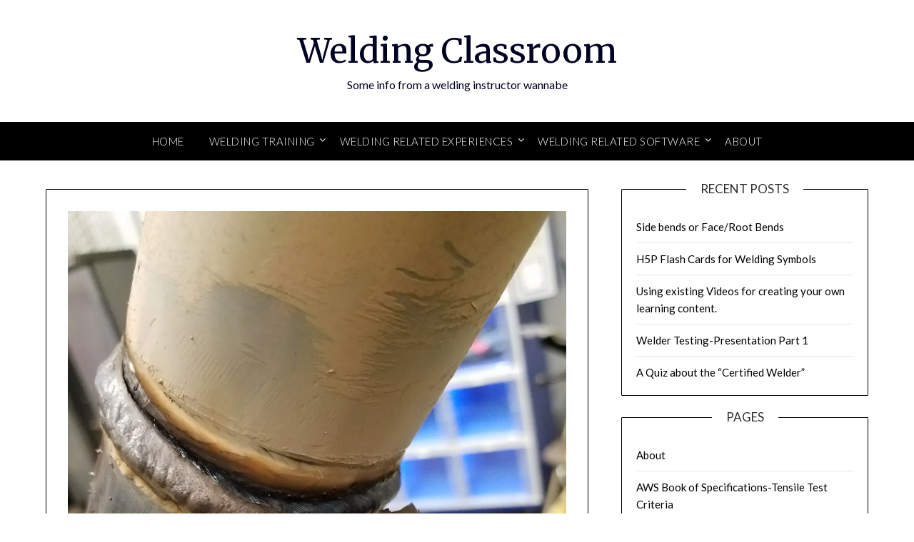

--- FILE ---
content_type: text/html; charset=UTF-8
request_url: https://weldingclassroom.com/qc-geta-qcd
body_size: 23222
content:
<!doctype html>
<html lang="en-US">
<head>
	<meta charset="UTF-8">
	<meta name="viewport" content="width=device-width, initial-scale=1">
	<link rel="profile" href="http://gmpg.org/xfn/11">
	<title>QC gets QC&#8217;d &#8211; Welding Classroom</title>
<meta name='robots' content='max-image-preview:large' />
	<style>img:is([sizes="auto" i], [sizes^="auto," i]) { contain-intrinsic-size: 3000px 1500px }</style>
	<link rel='dns-prefetch' href='//secure.gravatar.com' />
<link rel='dns-prefetch' href='//stats.wp.com' />
<link rel='dns-prefetch' href='//fonts.googleapis.com' />
<link rel='dns-prefetch' href='//v0.wordpress.com' />
<link rel='preconnect' href='//i0.wp.com' />
<link rel="alternate" type="application/rss+xml" title="Welding Classroom &raquo; Feed" href="https://weldingclassroom.com/feed" />
<link rel="alternate" type="application/rss+xml" title="Welding Classroom &raquo; Comments Feed" href="https://weldingclassroom.com/comments/feed" />
<link rel="alternate" type="application/rss+xml" title="Welding Classroom &raquo; QC gets QC&#8217;d Comments Feed" href="https://weldingclassroom.com/qc-geta-qcd/feed" />
<script type="text/javascript">
/* <![CDATA[ */
window._wpemojiSettings = {"baseUrl":"https:\/\/s.w.org\/images\/core\/emoji\/16.0.1\/72x72\/","ext":".png","svgUrl":"https:\/\/s.w.org\/images\/core\/emoji\/16.0.1\/svg\/","svgExt":".svg","source":{"concatemoji":"https:\/\/weldingclassroom.com\/wp-includes\/js\/wp-emoji-release.min.js?ver=6.8.3"}};
/*! This file is auto-generated */
!function(s,n){var o,i,e;function c(e){try{var t={supportTests:e,timestamp:(new Date).valueOf()};sessionStorage.setItem(o,JSON.stringify(t))}catch(e){}}function p(e,t,n){e.clearRect(0,0,e.canvas.width,e.canvas.height),e.fillText(t,0,0);var t=new Uint32Array(e.getImageData(0,0,e.canvas.width,e.canvas.height).data),a=(e.clearRect(0,0,e.canvas.width,e.canvas.height),e.fillText(n,0,0),new Uint32Array(e.getImageData(0,0,e.canvas.width,e.canvas.height).data));return t.every(function(e,t){return e===a[t]})}function u(e,t){e.clearRect(0,0,e.canvas.width,e.canvas.height),e.fillText(t,0,0);for(var n=e.getImageData(16,16,1,1),a=0;a<n.data.length;a++)if(0!==n.data[a])return!1;return!0}function f(e,t,n,a){switch(t){case"flag":return n(e,"\ud83c\udff3\ufe0f\u200d\u26a7\ufe0f","\ud83c\udff3\ufe0f\u200b\u26a7\ufe0f")?!1:!n(e,"\ud83c\udde8\ud83c\uddf6","\ud83c\udde8\u200b\ud83c\uddf6")&&!n(e,"\ud83c\udff4\udb40\udc67\udb40\udc62\udb40\udc65\udb40\udc6e\udb40\udc67\udb40\udc7f","\ud83c\udff4\u200b\udb40\udc67\u200b\udb40\udc62\u200b\udb40\udc65\u200b\udb40\udc6e\u200b\udb40\udc67\u200b\udb40\udc7f");case"emoji":return!a(e,"\ud83e\udedf")}return!1}function g(e,t,n,a){var r="undefined"!=typeof WorkerGlobalScope&&self instanceof WorkerGlobalScope?new OffscreenCanvas(300,150):s.createElement("canvas"),o=r.getContext("2d",{willReadFrequently:!0}),i=(o.textBaseline="top",o.font="600 32px Arial",{});return e.forEach(function(e){i[e]=t(o,e,n,a)}),i}function t(e){var t=s.createElement("script");t.src=e,t.defer=!0,s.head.appendChild(t)}"undefined"!=typeof Promise&&(o="wpEmojiSettingsSupports",i=["flag","emoji"],n.supports={everything:!0,everythingExceptFlag:!0},e=new Promise(function(e){s.addEventListener("DOMContentLoaded",e,{once:!0})}),new Promise(function(t){var n=function(){try{var e=JSON.parse(sessionStorage.getItem(o));if("object"==typeof e&&"number"==typeof e.timestamp&&(new Date).valueOf()<e.timestamp+604800&&"object"==typeof e.supportTests)return e.supportTests}catch(e){}return null}();if(!n){if("undefined"!=typeof Worker&&"undefined"!=typeof OffscreenCanvas&&"undefined"!=typeof URL&&URL.createObjectURL&&"undefined"!=typeof Blob)try{var e="postMessage("+g.toString()+"("+[JSON.stringify(i),f.toString(),p.toString(),u.toString()].join(",")+"));",a=new Blob([e],{type:"text/javascript"}),r=new Worker(URL.createObjectURL(a),{name:"wpTestEmojiSupports"});return void(r.onmessage=function(e){c(n=e.data),r.terminate(),t(n)})}catch(e){}c(n=g(i,f,p,u))}t(n)}).then(function(e){for(var t in e)n.supports[t]=e[t],n.supports.everything=n.supports.everything&&n.supports[t],"flag"!==t&&(n.supports.everythingExceptFlag=n.supports.everythingExceptFlag&&n.supports[t]);n.supports.everythingExceptFlag=n.supports.everythingExceptFlag&&!n.supports.flag,n.DOMReady=!1,n.readyCallback=function(){n.DOMReady=!0}}).then(function(){return e}).then(function(){var e;n.supports.everything||(n.readyCallback(),(e=n.source||{}).concatemoji?t(e.concatemoji):e.wpemoji&&e.twemoji&&(t(e.twemoji),t(e.wpemoji)))}))}((window,document),window._wpemojiSettings);
/* ]]> */
</script>
<link rel='stylesheet' id='jetpack_related-posts-css' href='https://weldingclassroom.com/wp-content/plugins/jetpack/modules/related-posts/related-posts.css?ver=20240116' type='text/css' media='all' />
<style id='wp-emoji-styles-inline-css' type='text/css'>

	img.wp-smiley, img.emoji {
		display: inline !important;
		border: none !important;
		box-shadow: none !important;
		height: 1em !important;
		width: 1em !important;
		margin: 0 0.07em !important;
		vertical-align: -0.1em !important;
		background: none !important;
		padding: 0 !important;
	}
</style>
<link rel='stylesheet' id='wp-block-library-css' href='https://weldingclassroom.com/wp-includes/css/dist/block-library/style.min.css?ver=6.8.3' type='text/css' media='all' />
<style id='classic-theme-styles-inline-css' type='text/css'>
/*! This file is auto-generated */
.wp-block-button__link{color:#fff;background-color:#32373c;border-radius:9999px;box-shadow:none;text-decoration:none;padding:calc(.667em + 2px) calc(1.333em + 2px);font-size:1.125em}.wp-block-file__button{background:#32373c;color:#fff;text-decoration:none}
</style>
<link rel='stylesheet' id='mediaelement-css' href='https://weldingclassroom.com/wp-includes/js/mediaelement/mediaelementplayer-legacy.min.css?ver=4.2.17' type='text/css' media='all' />
<link rel='stylesheet' id='wp-mediaelement-css' href='https://weldingclassroom.com/wp-includes/js/mediaelement/wp-mediaelement.min.css?ver=6.8.3' type='text/css' media='all' />
<style id='jetpack-sharing-buttons-style-inline-css' type='text/css'>
.jetpack-sharing-buttons__services-list{display:flex;flex-direction:row;flex-wrap:wrap;gap:0;list-style-type:none;margin:5px;padding:0}.jetpack-sharing-buttons__services-list.has-small-icon-size{font-size:12px}.jetpack-sharing-buttons__services-list.has-normal-icon-size{font-size:16px}.jetpack-sharing-buttons__services-list.has-large-icon-size{font-size:24px}.jetpack-sharing-buttons__services-list.has-huge-icon-size{font-size:36px}@media print{.jetpack-sharing-buttons__services-list{display:none!important}}.editor-styles-wrapper .wp-block-jetpack-sharing-buttons{gap:0;padding-inline-start:0}ul.jetpack-sharing-buttons__services-list.has-background{padding:1.25em 2.375em}
</style>
<style id='global-styles-inline-css' type='text/css'>
:root{--wp--preset--aspect-ratio--square: 1;--wp--preset--aspect-ratio--4-3: 4/3;--wp--preset--aspect-ratio--3-4: 3/4;--wp--preset--aspect-ratio--3-2: 3/2;--wp--preset--aspect-ratio--2-3: 2/3;--wp--preset--aspect-ratio--16-9: 16/9;--wp--preset--aspect-ratio--9-16: 9/16;--wp--preset--color--black: #000000;--wp--preset--color--cyan-bluish-gray: #abb8c3;--wp--preset--color--white: #ffffff;--wp--preset--color--pale-pink: #f78da7;--wp--preset--color--vivid-red: #cf2e2e;--wp--preset--color--luminous-vivid-orange: #ff6900;--wp--preset--color--luminous-vivid-amber: #fcb900;--wp--preset--color--light-green-cyan: #7bdcb5;--wp--preset--color--vivid-green-cyan: #00d084;--wp--preset--color--pale-cyan-blue: #8ed1fc;--wp--preset--color--vivid-cyan-blue: #0693e3;--wp--preset--color--vivid-purple: #9b51e0;--wp--preset--gradient--vivid-cyan-blue-to-vivid-purple: linear-gradient(135deg,rgba(6,147,227,1) 0%,rgb(155,81,224) 100%);--wp--preset--gradient--light-green-cyan-to-vivid-green-cyan: linear-gradient(135deg,rgb(122,220,180) 0%,rgb(0,208,130) 100%);--wp--preset--gradient--luminous-vivid-amber-to-luminous-vivid-orange: linear-gradient(135deg,rgba(252,185,0,1) 0%,rgba(255,105,0,1) 100%);--wp--preset--gradient--luminous-vivid-orange-to-vivid-red: linear-gradient(135deg,rgba(255,105,0,1) 0%,rgb(207,46,46) 100%);--wp--preset--gradient--very-light-gray-to-cyan-bluish-gray: linear-gradient(135deg,rgb(238,238,238) 0%,rgb(169,184,195) 100%);--wp--preset--gradient--cool-to-warm-spectrum: linear-gradient(135deg,rgb(74,234,220) 0%,rgb(151,120,209) 20%,rgb(207,42,186) 40%,rgb(238,44,130) 60%,rgb(251,105,98) 80%,rgb(254,248,76) 100%);--wp--preset--gradient--blush-light-purple: linear-gradient(135deg,rgb(255,206,236) 0%,rgb(152,150,240) 100%);--wp--preset--gradient--blush-bordeaux: linear-gradient(135deg,rgb(254,205,165) 0%,rgb(254,45,45) 50%,rgb(107,0,62) 100%);--wp--preset--gradient--luminous-dusk: linear-gradient(135deg,rgb(255,203,112) 0%,rgb(199,81,192) 50%,rgb(65,88,208) 100%);--wp--preset--gradient--pale-ocean: linear-gradient(135deg,rgb(255,245,203) 0%,rgb(182,227,212) 50%,rgb(51,167,181) 100%);--wp--preset--gradient--electric-grass: linear-gradient(135deg,rgb(202,248,128) 0%,rgb(113,206,126) 100%);--wp--preset--gradient--midnight: linear-gradient(135deg,rgb(2,3,129) 0%,rgb(40,116,252) 100%);--wp--preset--font-size--small: 13px;--wp--preset--font-size--medium: 20px;--wp--preset--font-size--large: 36px;--wp--preset--font-size--x-large: 42px;--wp--preset--spacing--20: 0.44rem;--wp--preset--spacing--30: 0.67rem;--wp--preset--spacing--40: 1rem;--wp--preset--spacing--50: 1.5rem;--wp--preset--spacing--60: 2.25rem;--wp--preset--spacing--70: 3.38rem;--wp--preset--spacing--80: 5.06rem;--wp--preset--shadow--natural: 6px 6px 9px rgba(0, 0, 0, 0.2);--wp--preset--shadow--deep: 12px 12px 50px rgba(0, 0, 0, 0.4);--wp--preset--shadow--sharp: 6px 6px 0px rgba(0, 0, 0, 0.2);--wp--preset--shadow--outlined: 6px 6px 0px -3px rgba(255, 255, 255, 1), 6px 6px rgba(0, 0, 0, 1);--wp--preset--shadow--crisp: 6px 6px 0px rgba(0, 0, 0, 1);}:where(.is-layout-flex){gap: 0.5em;}:where(.is-layout-grid){gap: 0.5em;}body .is-layout-flex{display: flex;}.is-layout-flex{flex-wrap: wrap;align-items: center;}.is-layout-flex > :is(*, div){margin: 0;}body .is-layout-grid{display: grid;}.is-layout-grid > :is(*, div){margin: 0;}:where(.wp-block-columns.is-layout-flex){gap: 2em;}:where(.wp-block-columns.is-layout-grid){gap: 2em;}:where(.wp-block-post-template.is-layout-flex){gap: 1.25em;}:where(.wp-block-post-template.is-layout-grid){gap: 1.25em;}.has-black-color{color: var(--wp--preset--color--black) !important;}.has-cyan-bluish-gray-color{color: var(--wp--preset--color--cyan-bluish-gray) !important;}.has-white-color{color: var(--wp--preset--color--white) !important;}.has-pale-pink-color{color: var(--wp--preset--color--pale-pink) !important;}.has-vivid-red-color{color: var(--wp--preset--color--vivid-red) !important;}.has-luminous-vivid-orange-color{color: var(--wp--preset--color--luminous-vivid-orange) !important;}.has-luminous-vivid-amber-color{color: var(--wp--preset--color--luminous-vivid-amber) !important;}.has-light-green-cyan-color{color: var(--wp--preset--color--light-green-cyan) !important;}.has-vivid-green-cyan-color{color: var(--wp--preset--color--vivid-green-cyan) !important;}.has-pale-cyan-blue-color{color: var(--wp--preset--color--pale-cyan-blue) !important;}.has-vivid-cyan-blue-color{color: var(--wp--preset--color--vivid-cyan-blue) !important;}.has-vivid-purple-color{color: var(--wp--preset--color--vivid-purple) !important;}.has-black-background-color{background-color: var(--wp--preset--color--black) !important;}.has-cyan-bluish-gray-background-color{background-color: var(--wp--preset--color--cyan-bluish-gray) !important;}.has-white-background-color{background-color: var(--wp--preset--color--white) !important;}.has-pale-pink-background-color{background-color: var(--wp--preset--color--pale-pink) !important;}.has-vivid-red-background-color{background-color: var(--wp--preset--color--vivid-red) !important;}.has-luminous-vivid-orange-background-color{background-color: var(--wp--preset--color--luminous-vivid-orange) !important;}.has-luminous-vivid-amber-background-color{background-color: var(--wp--preset--color--luminous-vivid-amber) !important;}.has-light-green-cyan-background-color{background-color: var(--wp--preset--color--light-green-cyan) !important;}.has-vivid-green-cyan-background-color{background-color: var(--wp--preset--color--vivid-green-cyan) !important;}.has-pale-cyan-blue-background-color{background-color: var(--wp--preset--color--pale-cyan-blue) !important;}.has-vivid-cyan-blue-background-color{background-color: var(--wp--preset--color--vivid-cyan-blue) !important;}.has-vivid-purple-background-color{background-color: var(--wp--preset--color--vivid-purple) !important;}.has-black-border-color{border-color: var(--wp--preset--color--black) !important;}.has-cyan-bluish-gray-border-color{border-color: var(--wp--preset--color--cyan-bluish-gray) !important;}.has-white-border-color{border-color: var(--wp--preset--color--white) !important;}.has-pale-pink-border-color{border-color: var(--wp--preset--color--pale-pink) !important;}.has-vivid-red-border-color{border-color: var(--wp--preset--color--vivid-red) !important;}.has-luminous-vivid-orange-border-color{border-color: var(--wp--preset--color--luminous-vivid-orange) !important;}.has-luminous-vivid-amber-border-color{border-color: var(--wp--preset--color--luminous-vivid-amber) !important;}.has-light-green-cyan-border-color{border-color: var(--wp--preset--color--light-green-cyan) !important;}.has-vivid-green-cyan-border-color{border-color: var(--wp--preset--color--vivid-green-cyan) !important;}.has-pale-cyan-blue-border-color{border-color: var(--wp--preset--color--pale-cyan-blue) !important;}.has-vivid-cyan-blue-border-color{border-color: var(--wp--preset--color--vivid-cyan-blue) !important;}.has-vivid-purple-border-color{border-color: var(--wp--preset--color--vivid-purple) !important;}.has-vivid-cyan-blue-to-vivid-purple-gradient-background{background: var(--wp--preset--gradient--vivid-cyan-blue-to-vivid-purple) !important;}.has-light-green-cyan-to-vivid-green-cyan-gradient-background{background: var(--wp--preset--gradient--light-green-cyan-to-vivid-green-cyan) !important;}.has-luminous-vivid-amber-to-luminous-vivid-orange-gradient-background{background: var(--wp--preset--gradient--luminous-vivid-amber-to-luminous-vivid-orange) !important;}.has-luminous-vivid-orange-to-vivid-red-gradient-background{background: var(--wp--preset--gradient--luminous-vivid-orange-to-vivid-red) !important;}.has-very-light-gray-to-cyan-bluish-gray-gradient-background{background: var(--wp--preset--gradient--very-light-gray-to-cyan-bluish-gray) !important;}.has-cool-to-warm-spectrum-gradient-background{background: var(--wp--preset--gradient--cool-to-warm-spectrum) !important;}.has-blush-light-purple-gradient-background{background: var(--wp--preset--gradient--blush-light-purple) !important;}.has-blush-bordeaux-gradient-background{background: var(--wp--preset--gradient--blush-bordeaux) !important;}.has-luminous-dusk-gradient-background{background: var(--wp--preset--gradient--luminous-dusk) !important;}.has-pale-ocean-gradient-background{background: var(--wp--preset--gradient--pale-ocean) !important;}.has-electric-grass-gradient-background{background: var(--wp--preset--gradient--electric-grass) !important;}.has-midnight-gradient-background{background: var(--wp--preset--gradient--midnight) !important;}.has-small-font-size{font-size: var(--wp--preset--font-size--small) !important;}.has-medium-font-size{font-size: var(--wp--preset--font-size--medium) !important;}.has-large-font-size{font-size: var(--wp--preset--font-size--large) !important;}.has-x-large-font-size{font-size: var(--wp--preset--font-size--x-large) !important;}
:where(.wp-block-post-template.is-layout-flex){gap: 1.25em;}:where(.wp-block-post-template.is-layout-grid){gap: 1.25em;}
:where(.wp-block-columns.is-layout-flex){gap: 2em;}:where(.wp-block-columns.is-layout-grid){gap: 2em;}
:root :where(.wp-block-pullquote){font-size: 1.5em;line-height: 1.6;}
</style>
<link rel='stylesheet' id='h5p-plugin-styles-css' href='https://weldingclassroom.com/wp-content/plugins/h5p/h5p-php-library/styles/h5p.css?ver=1.16.1' type='text/css' media='all' />
<link rel='stylesheet' id='font-awesome-css' href='https://weldingclassroom.com/wp-content/themes/personalblogily/css/font-awesome.min.css?ver=6.8.3' type='text/css' media='all' />
<link rel='stylesheet' id='personalblogily-style-css' href='https://weldingclassroom.com/wp-content/themes/personalblogily/style.css?ver=6.8.3' type='text/css' media='all' />
<link rel='stylesheet' id='personalblogily-google-fonts-css' href='//fonts.googleapis.com/css?family=Lato%3A300%2C400%2C700%2C900%7CMerriweather%3A400%2C700&#038;ver=6.8.3' type='text/css' media='all' />
<script type="text/javascript" id="jetpack_related-posts-js-extra">
/* <![CDATA[ */
var related_posts_js_options = {"post_heading":"h4"};
/* ]]> */
</script>
<script type="text/javascript" src="https://weldingclassroom.com/wp-content/plugins/jetpack/_inc/build/related-posts/related-posts.min.js?ver=20240116" id="jetpack_related-posts-js"></script>
<script type="text/javascript" src="https://weldingclassroom.com/wp-includes/js/jquery/jquery.min.js?ver=3.7.1" id="jquery-core-js"></script>
<script type="text/javascript" src="https://weldingclassroom.com/wp-includes/js/jquery/jquery-migrate.min.js?ver=3.4.1" id="jquery-migrate-js"></script>
<link rel="https://api.w.org/" href="https://weldingclassroom.com/wp-json/" /><link rel="alternate" title="JSON" type="application/json" href="https://weldingclassroom.com/wp-json/wp/v2/posts/96" /><link rel="EditURI" type="application/rsd+xml" title="RSD" href="https://weldingclassroom.com/xmlrpc.php?rsd" />
<meta name="generator" content="WordPress 6.8.3" />
<link rel="canonical" href="https://weldingclassroom.com/qc-geta-qcd" />
<link rel='shortlink' href='https://wp.me/p8Uwjj-1y' />
<link rel="alternate" title="oEmbed (JSON)" type="application/json+oembed" href="https://weldingclassroom.com/wp-json/oembed/1.0/embed?url=https%3A%2F%2Fweldingclassroom.com%2Fqc-geta-qcd" />
<link rel="alternate" title="oEmbed (XML)" type="text/xml+oembed" href="https://weldingclassroom.com/wp-json/oembed/1.0/embed?url=https%3A%2F%2Fweldingclassroom.com%2Fqc-geta-qcd&#038;format=xml" />
	<style>img#wpstats{display:none}</style>
		<link rel="pingback" href="https://weldingclassroom.com/xmlrpc.php">
		<style type="text/css">
		body, .site, .swidgets-wrap h3, .post-data-text { background: ; }
		.site-title a, .site-description { color: ; }
		.sheader { background-color: ; }
		.super-menu, #smobile-menu, .primary-menu, .primary-menu ul li ul.children, .primary-menu ul li ul.sub-menu { background-color: ; }
		.main-navigation ul li a, .main-navigation ul li .sub-arrow, .super-menu .toggle-mobile-menu, .mobile-menu-active .smenu-hide { color: ; }
		#smobile-menu.show .main-navigation ul ul.children.active, #smobile-menu.show .main-navigation ul ul.sub-menu.active, #smobile-menu.show .main-navigation ul li, .smenu-hide.toggle-mobile-menu.menu-toggle, #smobile-menu.show .main-navigation ul li, .primary-menu ul li ul.children li, .primary-menu ul li ul.sub-menu li { border-color: ; border-bottom-color: ; }
		#secondary .widget h3, #secondary .widget h3 a, #secondary .widget h4, #secondary .widget h1, #secondary .widget h2, #secondary .widget h5, #secondary .widget h6 { color: ; }
		#secondary .widget a, #secondary a, #secondary .widget li a , #secondary span.sub-arrow{ color: ; }
		#secondary, #secondary .widget, #secondary .widget p, #secondary .widget li, .widget time.rpwe-time.published { color: ; }
		#secondary .swidgets-wrap, #secondary .widget ul li, .featured-sidebar .search-field { border-color: ; }
		.site-info, .footer-column-three input.search-submit, .footer-column-three p, .footer-column-three li, .footer-column-three td, .footer-column-three th, .footer-column-three caption { color: ; }
		.footer-column-three h3, .footer-column-three h4, .footer-column-three h5, .footer-column-three h6, .footer-column-three h1, .footer-column-three h2, .footer-column-three h4, .footer-column-three h3 a { color: ; }
		.footer-column-three a, .footer-column-three li a, .footer-column-three .widget a, .footer-column-three .sub-arrow { color: ; }
		.footer-column-three h3:after { background: ; }
		.site-info, .widget ul li, .footer-column-three input.search-field, .footer-column-three input.search-submit { border-color: ; }
		.site-footer { background-color: ; }
		.archive .page-header h1, .blogposts-list h2 a, .blogposts-list h2 a:hover, .blogposts-list h2 a:active, .search-results h1.page-title { color: ; }
		.blogposts-list .post-data-text, .blogposts-list .post-data-text a{ color: ; }
		.blogposts-list p { color: ; }
		.page-numbers li a, .blogposts-list .blogpost-button { background: ; }
		.page-numbers li a, .blogposts-list .blogpost-button, span.page-numbers.dots, .page-numbers.current, .page-numbers li a:hover { color: ; }
		.archive .page-header h1, .search-results h1.page-title, .blogposts-list.fbox, span.page-numbers.dots, .page-numbers li a, .page-numbers.current { border-color: ; }
		.blogposts-list .post-data-divider { background: ; }
		.page .comments-area .comment-author, .page .comments-area .comment-author a, .page .comments-area .comments-title, .page .content-area h1, .page .content-area h2, .page .content-area h3, .page .content-area h4, .page .content-area h5, .page .content-area h6, .page .content-area th, .single  .comments-area .comment-author, .single .comments-area .comment-author a, .single .comments-area .comments-title, .single .content-area h1, .single .content-area h2, .single .content-area h3, .single .content-area h4, .single .content-area h5, .single .content-area h6, .single .content-area th, .search-no-results h1, .error404 h1 { color: ; }
		.single .post-data-text, .page .post-data-text, .page .post-data-text a, .single .post-data-text a, .comments-area .comment-meta .comment-metadata a { color: ; }
		.page .content-area p, .page article, .page .content-area table, .page .content-area dd, .page .content-area dt, .page .content-area address, .page .content-area .entry-content, .page .content-area li, .page .content-area ol, .single .content-area p, .single article, .single .content-area table, .single .content-area dd, .single .content-area dt, .single .content-area address, .single .entry-content, .single .content-area li, .single .content-area ol, .search-no-results .page-content p { color: ; }
		.single .entry-content a, .page .entry-content a, .comment-content a, .comments-area .reply a, .logged-in-as a, .comments-area .comment-respond a { color: ; }
		.comments-area p.form-submit input { background: ; }
		.error404 .page-content p, .error404 input.search-submit, .search-no-results input.search-submit { color: ; }
		.page .comments-area, .page article.fbox, .page article tr, .page .comments-area ol.comment-list ol.children li, .page .comments-area ol.comment-list .comment, .single .comments-area, .single article.fbox, .single article tr, .comments-area ol.comment-list ol.children li, .comments-area ol.comment-list .comment, .error404 main#main, .error404 .search-form label, .search-no-results .search-form label, .error404 input.search-submit, .search-no-results input.search-submit, .error404 main#main, .search-no-results section.fbox.no-results.not-found{ border-color: ; }
		.single .post-data-divider, .page .post-data-divider { background: ; }
		.single .comments-area p.form-submit input, .page .comments-area p.form-submit input { color: ; }



		</style>
		<style type="text/css">.recentcomments a{display:inline !important;padding:0 !important;margin:0 !important;}</style>
<!-- Jetpack Open Graph Tags -->
<meta property="og:type" content="article" />
<meta property="og:title" content="QC gets QC&#8217;d" />
<meta property="og:url" content="https://weldingclassroom.com/qc-geta-qcd" />
<meta property="og:description" content="Well, I had been on a local construction project as a pipe welder for almost 2 weeks when I was FIRED!. What a bummer. Work was scheduled to go until the 22nd of Dec. It was for a bad weld is my un…" />
<meta property="article:published_time" content="2017-12-11T12:08:23+00:00" />
<meta property="article:modified_time" content="2019-05-16T15:47:36+00:00" />
<meta property="og:site_name" content="Welding Classroom" />
<meta property="og:image" content="https://i0.wp.com/weldingclassroom.com/wp-content/uploads/2017/12/20171116_12570798735669.jpg?fit=900%2C1200&#038;ssl=1" />
<meta property="og:image:width" content="900" />
<meta property="og:image:height" content="1200" />
<meta property="og:image:alt" content="" />
<meta property="og:locale" content="en_US" />
<meta name="twitter:text:title" content="QC gets QC&#8217;d" />
<meta name="twitter:image" content="https://i0.wp.com/weldingclassroom.com/wp-content/uploads/2017/12/20171116_12570798735669.jpg?fit=900%2C1200&#038;ssl=1&#038;w=640" />
<meta name="twitter:card" content="summary_large_image" />

<!-- End Jetpack Open Graph Tags -->
<link rel="icon" href="https://i0.wp.com/weldingclassroom.com/wp-content/uploads/2017/12/cropped-LrMobile0111-2015-0945357529918726493.jpeg?fit=32%2C32&#038;ssl=1" sizes="32x32" />
<link rel="icon" href="https://i0.wp.com/weldingclassroom.com/wp-content/uploads/2017/12/cropped-LrMobile0111-2015-0945357529918726493.jpeg?fit=192%2C192&#038;ssl=1" sizes="192x192" />
<link rel="apple-touch-icon" href="https://i0.wp.com/weldingclassroom.com/wp-content/uploads/2017/12/cropped-LrMobile0111-2015-0945357529918726493.jpeg?fit=180%2C180&#038;ssl=1" />
<meta name="msapplication-TileImage" content="https://i0.wp.com/weldingclassroom.com/wp-content/uploads/2017/12/cropped-LrMobile0111-2015-0945357529918726493.jpeg?fit=270%2C270&#038;ssl=1" />
</head>

<body class="wp-singular post-template-default single single-post postid-96 single-format-standard wp-theme-personalblogily masthead-fixed">
	 
    
<a class="skip-link screen-reader-text" href="#content">Skip to content</a>


	<div id="page" class="site">

		<header id="masthead" class="sheader site-header clearfix">
			<div class="content-wrap">

				
			<div class="site-branding">

							<p class="site-title"><a href="https://weldingclassroom.com/" rel="home">Welding Classroom</a></p>
						<p class="site-description">Some info from a welding instructor wannabe</p>
			
		</div><!-- .site-branding -->

		
	</div>
	<nav id="primary-site-navigation" class="primary-menu main-navigation clearfix">

		<a href="#" id="pull" class="smenu-hide toggle-mobile-menu menu-toggle" aria-controls="secondary-menu" aria-expanded="false">Menu</a>

		<div class="content-wrap text-center">
			<div class="center-main-menu">
				<div class="menu-pages-container"><ul id="primary-menu" class="pmenu"><li id="menu-item-194" class="menu-item menu-item-type-custom menu-item-object-custom menu-item-home menu-item-194"><a href="http://weldingclassroom.com">Home</a></li>
<li id="menu-item-81" class="menu-item menu-item-type-post_type menu-item-object-page menu-item-has-children menu-item-81"><a href="https://weldingclassroom.com/learning">Welding Training</a>
<ul class="sub-menu">
	<li id="menu-item-838" class="menu-item menu-item-type-post_type menu-item-object-page menu-item-838"><a href="https://weldingclassroom.com/learning/aws-cwi-course">AWS CWI Course-Observations</a></li>
	<li id="menu-item-593" class="menu-item menu-item-type-post_type menu-item-object-page menu-item-593"><a href="https://weldingclassroom.com/learning/how-much-training-to-be-a-welder">How much training to &#8220;BE A WELDER&#8221;</a></li>
	<li id="menu-item-314" class="menu-item menu-item-type-post_type menu-item-object-page menu-item-314"><a href="https://weldingclassroom.com/learning/qualifications-for-a-welding-instructor">Qualifications For a Welding Instructor</a></li>
	<li id="menu-item-313" class="menu-item menu-item-type-post_type menu-item-object-page menu-item-313"><a href="https://weldingclassroom.com/learning/welding-inspector-need-to-be-a-welder-too">Welding Inspector need to be a welder too?</a></li>
	<li id="menu-item-240" class="menu-item menu-item-type-post_type menu-item-object-post menu-item-240"><a href="https://weldingclassroom.com/what-i-studied-to-become-a-cwi">What I studied to become a CWI.</a></li>
	<li id="menu-item-181" class="menu-item menu-item-type-post_type menu-item-object-page menu-item-181"><a href="https://weldingclassroom.com/learning/the-pad-weld">The Pad Weld</a></li>
	<li id="menu-item-241" class="menu-item menu-item-type-post_type menu-item-object-post menu-item-241"><a href="https://weldingclassroom.com/learning-without-a-classroom-desire">Learning Without a Classroom</a></li>
	<li id="menu-item-182" class="menu-item menu-item-type-post_type menu-item-object-post menu-item-182"><a href="https://weldingclassroom.com/link-to-qa-on-thoriated-tungsten">Link to Q&#038;A on Thoriated Tungsten</a></li>
	<li id="menu-item-134" class="menu-item menu-item-type-post_type menu-item-object-page menu-item-134"><a href="https://weldingclassroom.com/learning/intro-to-welding-for-hobbiests">Intro to Welding for Hobbiests</a></li>
	<li id="menu-item-83" class="menu-item menu-item-type-post_type menu-item-object-page menu-item-has-children menu-item-83"><a href="https://weldingclassroom.com/learning/online-training-resources">Online Training Resources</a>
	<ul class="sub-menu">
		<li id="menu-item-200" class="menu-item menu-item-type-post_type menu-item-object-page menu-item-200"><a href="https://weldingclassroom.com/learning/online-training-resources/weldingclassroom-org">Weldingclassroom.org</a></li>
	</ul>
</li>
</ul>
</li>
<li id="menu-item-142" class="menu-item menu-item-type-post_type menu-item-object-page current-menu-ancestor current_page_ancestor menu-item-has-children menu-item-142"><a href="https://weldingclassroom.com/welding-related-experiences">Welding Related Experiences</a>
<ul class="sub-menu">
	<li id="menu-item-283" class="menu-item menu-item-type-post_type menu-item-object-page menu-item-283"><a href="https://weldingclassroom.com/welding-related-experiences/ingalls-50-00-an-hour-pipe-weld-test-my-experience">Ingalls, $50.00 an hour pipe weld test, My experience</a></li>
	<li id="menu-item-144" class="menu-item menu-item-type-post_type menu-item-object-post current-menu-ancestor current-menu-parent menu-item-has-children menu-item-144"><a href="https://weldingclassroom.com/gonna-weld-awhile">Gonna weld awhile.</a>
	<ul class="sub-menu">
		<li id="menu-item-143" class="menu-item menu-item-type-post_type menu-item-object-post current-menu-item menu-item-143"><a href="https://weldingclassroom.com/qc-geta-qcd" aria-current="page">QC gets QC&#8217;d</a></li>
	</ul>
</li>
</ul>
</li>
<li id="menu-item-82" class="menu-item menu-item-type-post_type menu-item-object-page menu-item-has-children menu-item-82"><a href="https://weldingclassroom.com/welding-related-software">Welding Related Software</a>
<ul class="sub-menu">
	<li id="menu-item-672" class="menu-item menu-item-type-post_type menu-item-object-page menu-item-672"><a href="https://weldingclassroom.com/welding-related-software/ms-access-database-for-welder-qualification-tests">MS Access Database for Welder Qualification Tests</a></li>
</ul>
</li>
<li id="menu-item-136" class="menu-item menu-item-type-post_type menu-item-object-page menu-item-136"><a href="https://weldingclassroom.com/about">About</a></li>
</ul></div>				</div>
			</div>

		</nav><!-- #primary-site-navigation -->

		<div class="super-menu clearfix">
			<div class="super-menu-inner">
				<a href="#" id="pull" class="toggle-mobile-menu menu-toggle" aria-controls="secondary-menu" aria-expanded="false">Menu</a>
			</div>
		</div>

		<div id="mobile-menu-overlay"></div>

	</header><!-- #masthead -->

	<div id="content" class="site-content clearfix">
		<div class="content-wrap">

	<div id="primary" class="featured-content content-area">
		<main id="main" class="site-main">

		
<article id="post-96" class="posts-entry fbox post-96 post type-post status-publish format-standard has-post-thumbnail hentry category-inspection category-welding category-welding-experiences tag-welding tag-working">
				<div class="featured-thumbnail">
			<a href="https://weldingclassroom.com/qc-geta-qcd" rel="bookmark"><img width="850" height="1133" src="https://i0.wp.com/weldingclassroom.com/wp-content/uploads/2017/12/20171116_12570798735669.jpg?fit=850%2C1133&amp;ssl=1" class="attachment-personalblogily-slider size-personalblogily-slider wp-post-image" alt="" decoding="async" fetchpriority="high" srcset="https://i0.wp.com/weldingclassroom.com/wp-content/uploads/2017/12/20171116_12570798735669.jpg?w=3024&amp;ssl=1 3024w, https://i0.wp.com/weldingclassroom.com/wp-content/uploads/2017/12/20171116_12570798735669.jpg?resize=225%2C300&amp;ssl=1 225w, https://i0.wp.com/weldingclassroom.com/wp-content/uploads/2017/12/20171116_12570798735669.jpg?resize=768%2C1024&amp;ssl=1 768w, https://i0.wp.com/weldingclassroom.com/wp-content/uploads/2017/12/20171116_12570798735669.jpg?w=1280&amp;ssl=1 1280w, https://i0.wp.com/weldingclassroom.com/wp-content/uploads/2017/12/20171116_12570798735669.jpg?w=1920&amp;ssl=1 1920w" sizes="(max-width: 850px) 100vw, 850px" data-attachment-id="93" data-permalink="https://weldingclassroom.com/20171116_12570798735669" data-orig-file="https://i0.wp.com/weldingclassroom.com/wp-content/uploads/2017/12/20171116_12570798735669.jpg?fit=3024%2C4032&amp;ssl=1" data-orig-size="3024,4032" data-comments-opened="1" data-image-meta="{&quot;aperture&quot;:&quot;0&quot;,&quot;credit&quot;:&quot;&quot;,&quot;camera&quot;:&quot;&quot;,&quot;caption&quot;:&quot;&quot;,&quot;created_timestamp&quot;:&quot;0&quot;,&quot;copyright&quot;:&quot;&quot;,&quot;focal_length&quot;:&quot;0&quot;,&quot;iso&quot;:&quot;0&quot;,&quot;shutter_speed&quot;:&quot;0&quot;,&quot;title&quot;:&quot;&quot;,&quot;orientation&quot;:&quot;0&quot;}" data-image-title="20171116_12570798735669.jpg" data-image-description="" data-image-caption="&lt;p&gt;GTAW/SMAW Super Coupon Test, Nov 2017&lt;/p&gt;
" data-medium-file="https://i0.wp.com/weldingclassroom.com/wp-content/uploads/2017/12/20171116_12570798735669.jpg?fit=225%2C300&amp;ssl=1" data-large-file="https://i0.wp.com/weldingclassroom.com/wp-content/uploads/2017/12/20171116_12570798735669.jpg?fit=640%2C853&amp;ssl=1" /></a>
		</div>
		<header class="entry-header">
		<h1 class="entry-title">QC gets QC&#8217;d</h1>		<div class="entry-meta">
			<div class="blog-data-wrapper">
				<div class="post-data-divider"></div>
				<div class="post-data-positioning">
					<div class="post-data-text">
						<span class="posted-on">Posted on <a href="https://weldingclassroom.com/qc-geta-qcd" rel="bookmark"><time class="entry-date published" datetime="2017-12-11T12:08:23+00:00">December 11, 2017</time><time class="updated" datetime="2019-05-16T15:47:36+00:00">May 16, 2019</time></a></span><span class="byline"> by <span class="author vcard"><a class="url fn n" href="https://weldingclassroom.com/author/weldingt">Weldingt</a></span></span>					</div>
				</div>
			</div>
		</div><!-- .entry-meta -->
			</header><!-- .entry-header -->

	<div class="entry-content">
		<p>Well, I had been on a local construction project as a pipe welder for almost 2 weeks when I was FIRED!. What a bummer. Work was scheduled to go until the 22nd of Dec. It was for a bad weld is my understanding. I fully accept the responsibility for whatever the cause was but thought I would share some thoughts on what happened.  I hadn&#8217;t been on my tools much for the past 3-1/2 years but thought I was doing OK.</p>
<p>I had been on the job for about a week and was slowly getting back into welding daily.  during the 1st 7 work days, at no time did  anyone do any inspection on any completed welds, talked to me about requirements, provide a WPS, tell me of hold points or anything else. So I just went with the flow.  We were running some 2&#8243; Schedule 40 SS running rainwater from a sump to another pipe. We were occasionally pulled off to do some 3&#8243; Sch 10 vent line fab to assist the crew nearby.</p>
<p>The lack of QC involvement surprised me somewhat but I hadn&#8217;t been out in the field as a welder for a construction company in many years. On previous jobs I had worked as a welder, I remember seeing a QC inspector on almost a daily basis. Especially at the start of a job. I had heard stories of how particular they were about welding at this plant so I was a little concerned about my abilities vs their quality requirements.  I DO have the ability to make a bad weld!</p>
<p>As work went along,  I noticed some of the other welds being put up in the area where we were working. They were pretty bad. The guy was a tube welder and said he had a hard time walking the cup.  I was surprised nothing had been done to stop him because these welds were pretty rough on the workmanship side. But I was there as a welder and not an inspector so kept those thoughts at the level I was at.   I&#8217;m not here to slam anyone else&#8217;s work but more to indicate that as far a quality went, it appeared that not even code requirements were in play for acceptance criteria. Variations in bead width,  oxidation, etc&#8230;. are not mentioned in B31.3. but some welds exhibited underfill, undercut and a very inconsistent profile (UGLY). Now understand that  I am by no means a producer of Instagram worthy welds myself but some of what I saw was pretty rough. But &#8220;Rough&#8221; isn&#8217;t in the code!</p>
<p>I have some experience in QC but before I go any further,  let me make this point.  There is no correlation between being a good welder and being an inspector.  I am decent at both but by no means a standout. A LinkedIn article in process discusses this.</p>
<p>Last week on Monday or Tuesday,  the QC Manager for the company I&#8217;m welding for came by.  We had been there about a week at that time and welding daily. He wanted to see some welds. I had one pc fabricated that was only about 10 ft in length with 3 elbows and 2 slip-on flanges. It was one in which almost all the welds were better than when I started last week&#8230;..well all of them except ONE.  Everything else was in the rack. Probably 20-30 welds, maybe more.</p>
<p>We had one joint that drew quite a bit and I recapped it a few times to straighten it out. The last time I let it get quite tall and let it cool down thru break. After coming back from break,  it was straight and we went on to something else.   I didn&#8217;t wire brush it or grind the excess reinforcement off.  It WAS UGLY! Not like the others. Still had some color, consistent in appearance other than height, but it was something that &#8220;stood out&#8221; and needed fixed. We had a few other welds on that pc and it was installed at ground level so we would be making sure it all fit in the future and I would fix it then.</p>
<p>But that just happened to be the weld that the QC inspector looked at when he came out. We had it staged near the location for installing but hadn&#8217;t put it in place yet. When the QC inspector came up to our hooch asking to see some welds, I took him straight to that piece.  Heat tint of various shades (none gray or black), excess reinforcement,  variation in bead width were all in that one weld.  In general bad workmanship. After being told a few things that didn&#8217;t jive with my understanding of acceptance criteria and welding physics,  I interrupted some of his statements to express my view&#8230; which really didn&#8217;t matter cause he was the one in charge. That probably didn&#8217;t help me make ANY points.  It would have been a better turnout for me to keep my mouth shut I imagine. But the root cause was my weld and <strong>my weld only!</strong> Its possible they had some other reason to let me go and thought this would need the easiest. You never know as I&#8217;ve been in a few &#8220;behind closed doors&#8221; conversations and have left jobs because of them!</p>
<p>Anyway, here are some the &#8220;Code Requirements&#8221; I was told.</p>
<ul>
<li>B31.3 doesn&#8217;t allow concavity (Yes it Does) See Table 341.3.2 Item K applies to all piping categories</li>
<li>B31.3 Requires heat tint to be removed (No it Doesn&#8217;t) It is not mentioned in acceptance criteria for a finished weld and is allowed to remain on a weld preparation, See Para 328.4.2 (1)a . As a matter of fact, even root oxidation is not in the code. It is something that should be addressed in project specifications (Never reviewed with me).</li>
</ul>
<p>As a person that has made more than a few &#8220;bad welds&#8221; because of poor judgment, it never gets any easier to think about your failures.  Reputations are tarnished, stories modified, and rumors started. But GUESS WHAT, nobody can take away the fact that I can weld. And I can weld pretty good in many situations. Some companies will never get to see that. They will spend their days impressed with single process jackstand welders.</p>
<p>Had I been the inspector, I am pretty sure I would have looked at my other welds to make sure there wasn&#8217;t a gross problem and if not, allowed me to carry on and keep a close eye. If the other welds were typical of what was observed, I would have &#8220;sent me home&#8221; at that minute and walked down all of the welds made. That way, there was no concern about any future &#8220;bad welds&#8221; being made.  But it wasn&#8217;t my playground.</p>
<p>I just thought this would be worth sharing and some welders may very well get a kick out of me being &#8220;looked out&#8221; since I am a welding inspector AND instructor!</p>
<p>Maybe when he told me he had a copy of the code in the truck we could look at, I should have let him show me. Overall, an interesting learning experience that lets me know that some companies may appear knowledgeable and professional on the outside but may be slightly different on the inside. Or maybe, they thought the same about me! Or maybe I shouldn&#8217;t have told the guy at when I tested that he was using the wrong male die radius for a 2&#8243; Scheule 80 pipe!</p>
<p><strong>Understand that this is not about the company being bad to work for. I would recommend them to any pipe welder. It&#8217;s about work relationships, communication, and knowing when to shut up!</strong></p>
<figure id="attachment_101" aria-describedby="caption-attachment-101" style="width: 300px" class="wp-caption alignnone"><img data-recalc-dims="1" decoding="async" data-attachment-id="101" data-permalink="https://weldingclassroom.com/qc-geta-qcd/20171208_152416343675295" data-orig-file="https://i0.wp.com/weldingclassroom.com/wp-content/uploads/2017/12/20171208_152416343675295.jpg?fit=2309%2C2306&amp;ssl=1" data-orig-size="2309,2306" data-comments-opened="1" data-image-meta="{&quot;aperture&quot;:&quot;0&quot;,&quot;credit&quot;:&quot;&quot;,&quot;camera&quot;:&quot;&quot;,&quot;caption&quot;:&quot;&quot;,&quot;created_timestamp&quot;:&quot;0&quot;,&quot;copyright&quot;:&quot;&quot;,&quot;focal_length&quot;:&quot;0&quot;,&quot;iso&quot;:&quot;0&quot;,&quot;shutter_speed&quot;:&quot;0&quot;,&quot;title&quot;:&quot;&quot;,&quot;orientation&quot;:&quot;0&quot;}" data-image-title="20171208_152416343675295.jpg" data-image-description="" data-image-caption="&lt;p&gt;3&#8243; Schedule 10 at recent project.&lt;/p&gt;
" data-medium-file="https://i0.wp.com/weldingclassroom.com/wp-content/uploads/2017/12/20171208_152416343675295.jpg?fit=300%2C300&amp;ssl=1" data-large-file="https://i0.wp.com/weldingclassroom.com/wp-content/uploads/2017/12/20171208_152416343675295.jpg?fit=640%2C640&amp;ssl=1" class="size-medium wp-image-101" src="https://i0.wp.com/weldingclassroom.com/wp-content/uploads/2017/12/20171208_152416343675295.jpg?resize=300%2C300&#038;ssl=1" alt="" width="300" height="300" srcset="https://i0.wp.com/weldingclassroom.com/wp-content/uploads/2017/12/20171208_152416343675295.jpg?resize=300%2C300&amp;ssl=1 300w, https://i0.wp.com/weldingclassroom.com/wp-content/uploads/2017/12/20171208_152416343675295.jpg?resize=150%2C150&amp;ssl=1 150w, https://i0.wp.com/weldingclassroom.com/wp-content/uploads/2017/12/20171208_152416343675295.jpg?resize=768%2C767&amp;ssl=1 768w, https://i0.wp.com/weldingclassroom.com/wp-content/uploads/2017/12/20171208_152416343675295.jpg?resize=1024%2C1024&amp;ssl=1 1024w, https://i0.wp.com/weldingclassroom.com/wp-content/uploads/2017/12/20171208_152416343675295.jpg?w=1280&amp;ssl=1 1280w, https://i0.wp.com/weldingclassroom.com/wp-content/uploads/2017/12/20171208_152416343675295.jpg?w=1920&amp;ssl=1 1920w" sizes="(max-width: 300px) 100vw, 300px" /><figcaption id="caption-attachment-101" class="wp-caption-text">One of my 3&#8243; Schedule 10 welds at the referenced project.</figcaption></figure>
<figure id="attachment_73" aria-describedby="caption-attachment-73" style="width: 225px" class="wp-caption alignnone"><img data-recalc-dims="1" decoding="async" data-attachment-id="73" data-permalink="https://weldingclassroom.com/gonna-weld-awhile/20171116_141821" data-orig-file="https://i0.wp.com/weldingclassroom.com/wp-content/uploads/2017/11/20171116_141821-e1512382170480.jpg?fit=3024%2C4032&amp;ssl=1" data-orig-size="3024,4032" data-comments-opened="1" data-image-meta="{&quot;aperture&quot;:&quot;1.7&quot;,&quot;credit&quot;:&quot;&quot;,&quot;camera&quot;:&quot;SM-G930V&quot;,&quot;caption&quot;:&quot;&quot;,&quot;created_timestamp&quot;:&quot;1510841900&quot;,&quot;copyright&quot;:&quot;&quot;,&quot;focal_length&quot;:&quot;4.2&quot;,&quot;iso&quot;:&quot;800&quot;,&quot;shutter_speed&quot;:&quot;0.016666666666667&quot;,&quot;title&quot;:&quot;&quot;,&quot;orientation&quot;:&quot;6&quot;}" data-image-title="20171116_141821.jpg" data-image-description="&lt;p&gt;This was one of the tests I took for t he company that fired me for bad welding.&lt;/p&gt;
" data-image-caption="&lt;p&gt;6G Super Coupon, GTAW all the way out.&lt;/p&gt;
" data-medium-file="https://i0.wp.com/weldingclassroom.com/wp-content/uploads/2017/11/20171116_141821-e1512382170480.jpg?fit=225%2C300&amp;ssl=1" data-large-file="https://i0.wp.com/weldingclassroom.com/wp-content/uploads/2017/11/20171116_141821-e1512382170480.jpg?fit=640%2C853&amp;ssl=1" class="size-medium wp-image-73" src="https://i0.wp.com/weldingclassroom.com/wp-content/uploads/2017/11/20171116_141821-e1512382170480-225x300.jpg?resize=225%2C300&#038;ssl=1" alt="" width="225" height="300" srcset="https://i0.wp.com/weldingclassroom.com/wp-content/uploads/2017/11/20171116_141821-e1512382170480.jpg?resize=225%2C300&amp;ssl=1 225w, https://i0.wp.com/weldingclassroom.com/wp-content/uploads/2017/11/20171116_141821-e1512382170480.jpg?resize=768%2C1024&amp;ssl=1 768w, https://i0.wp.com/weldingclassroom.com/wp-content/uploads/2017/11/20171116_141821-e1512382170480.jpg?resize=100%2C133&amp;ssl=1 100w, https://i0.wp.com/weldingclassroom.com/wp-content/uploads/2017/11/20171116_141821-e1512382170480.jpg?resize=150%2C200&amp;ssl=1 150w, https://i0.wp.com/weldingclassroom.com/wp-content/uploads/2017/11/20171116_141821-e1512382170480.jpg?resize=200%2C267&amp;ssl=1 200w, https://i0.wp.com/weldingclassroom.com/wp-content/uploads/2017/11/20171116_141821-e1512382170480.jpg?resize=300%2C400&amp;ssl=1 300w, https://i0.wp.com/weldingclassroom.com/wp-content/uploads/2017/11/20171116_141821-e1512382170480.jpg?resize=450%2C600&amp;ssl=1 450w, https://i0.wp.com/weldingclassroom.com/wp-content/uploads/2017/11/20171116_141821-e1512382170480.jpg?resize=600%2C800&amp;ssl=1 600w, https://i0.wp.com/weldingclassroom.com/wp-content/uploads/2017/11/20171116_141821-e1512382170480.jpg?resize=900%2C1200&amp;ssl=1 900w, https://i0.wp.com/weldingclassroom.com/wp-content/uploads/2017/11/20171116_141821-e1512382170480.jpg?w=1280&amp;ssl=1 1280w, https://i0.wp.com/weldingclassroom.com/wp-content/uploads/2017/11/20171116_141821-e1512382170480.jpg?w=1920&amp;ssl=1 1920w" sizes="(max-width: 225px) 100vw, 225px" /><figcaption id="caption-attachment-73" class="wp-caption-text">6G Super Coupon, GTAW all the way out. One test I took to get hired!</figcaption></figure>
<figure id="attachment_92" aria-describedby="caption-attachment-92" style="width: 225px" class="wp-caption alignnone"><img data-recalc-dims="1" loading="lazy" decoding="async" data-attachment-id="92" data-permalink="https://weldingclassroom.com/qc-geta-qcd/20171116_135842515315876" data-orig-file="https://i0.wp.com/weldingclassroom.com/wp-content/uploads/2017/12/20171116_135842515315876.jpg?fit=3024%2C4032&amp;ssl=1" data-orig-size="3024,4032" data-comments-opened="1" data-image-meta="{&quot;aperture&quot;:&quot;0&quot;,&quot;credit&quot;:&quot;&quot;,&quot;camera&quot;:&quot;&quot;,&quot;caption&quot;:&quot;&quot;,&quot;created_timestamp&quot;:&quot;0&quot;,&quot;copyright&quot;:&quot;&quot;,&quot;focal_length&quot;:&quot;0&quot;,&quot;iso&quot;:&quot;0&quot;,&quot;shutter_speed&quot;:&quot;0&quot;,&quot;title&quot;:&quot;&quot;,&quot;orientation&quot;:&quot;0&quot;}" data-image-title="20171116_135842515315876.jpg" data-image-description="" data-image-caption="&lt;p&gt;SMAW Super coupon I welded for the same company.&lt;/p&gt;
" data-medium-file="https://i0.wp.com/weldingclassroom.com/wp-content/uploads/2017/12/20171116_135842515315876.jpg?fit=225%2C300&amp;ssl=1" data-large-file="https://i0.wp.com/weldingclassroom.com/wp-content/uploads/2017/12/20171116_135842515315876.jpg?fit=640%2C853&amp;ssl=1" class="size-medium wp-image-92" src="https://i0.wp.com/weldingclassroom.com/wp-content/uploads/2017/12/20171116_135842515315876.jpg?resize=225%2C300&#038;ssl=1" alt="" width="225" height="300" srcset="https://i0.wp.com/weldingclassroom.com/wp-content/uploads/2017/12/20171116_135842515315876.jpg?resize=225%2C300&amp;ssl=1 225w, https://i0.wp.com/weldingclassroom.com/wp-content/uploads/2017/12/20171116_135842515315876.jpg?resize=768%2C1024&amp;ssl=1 768w, https://i0.wp.com/weldingclassroom.com/wp-content/uploads/2017/12/20171116_135842515315876.jpg?w=1280&amp;ssl=1 1280w, https://i0.wp.com/weldingclassroom.com/wp-content/uploads/2017/12/20171116_135842515315876.jpg?w=1920&amp;ssl=1 1920w" sizes="auto, (max-width: 225px) 100vw, 225px" /><figcaption id="caption-attachment-92" class="wp-caption-text">SMAW Super coupon I welded for the same company. Some other welders on-site didn&#8217;t pass the SMAW test.</figcaption></figure>
<figure id="attachment_253" aria-describedby="caption-attachment-253" style="width: 300px" class="wp-caption alignnone"><img data-recalc-dims="1" loading="lazy" decoding="async" data-attachment-id="253" data-permalink="https://weldingclassroom.com/qc-geta-qcd/26952088_10214778216586454_2469328779553601843_o-1" data-orig-file="https://i0.wp.com/weldingclassroom.com/wp-content/uploads/2018/02/26952088_10214778216586454_2469328779553601843_o-1.jpg?fit=1080%2C1080&amp;ssl=1" data-orig-size="1080,1080" data-comments-opened="1" data-image-meta="{&quot;aperture&quot;:&quot;0&quot;,&quot;credit&quot;:&quot;&quot;,&quot;camera&quot;:&quot;&quot;,&quot;caption&quot;:&quot;&quot;,&quot;created_timestamp&quot;:&quot;0&quot;,&quot;copyright&quot;:&quot;&quot;,&quot;focal_length&quot;:&quot;0&quot;,&quot;iso&quot;:&quot;0&quot;,&quot;shutter_speed&quot;:&quot;0&quot;,&quot;title&quot;:&quot;&quot;,&quot;orientation&quot;:&quot;0&quot;}" data-image-title="26952088_10214778216586454_2469328779553601843_o (1)" data-image-description="" data-image-caption="&lt;p&gt;A recent jackstand weld&lt;/p&gt;
" data-medium-file="https://i0.wp.com/weldingclassroom.com/wp-content/uploads/2018/02/26952088_10214778216586454_2469328779553601843_o-1.jpg?fit=300%2C300&amp;ssl=1" data-large-file="https://i0.wp.com/weldingclassroom.com/wp-content/uploads/2018/02/26952088_10214778216586454_2469328779553601843_o-1.jpg?fit=640%2C640&amp;ssl=1" class="size-medium wp-image-253" src="https://i0.wp.com/weldingclassroom.com/wp-content/uploads/2018/02/26952088_10214778216586454_2469328779553601843_o-1.jpg?resize=300%2C300&#038;ssl=1" alt="" width="300" height="300" srcset="https://i0.wp.com/weldingclassroom.com/wp-content/uploads/2018/02/26952088_10214778216586454_2469328779553601843_o-1.jpg?resize=300%2C300&amp;ssl=1 300w, https://i0.wp.com/weldingclassroom.com/wp-content/uploads/2018/02/26952088_10214778216586454_2469328779553601843_o-1.jpg?resize=150%2C150&amp;ssl=1 150w, https://i0.wp.com/weldingclassroom.com/wp-content/uploads/2018/02/26952088_10214778216586454_2469328779553601843_o-1.jpg?resize=768%2C768&amp;ssl=1 768w, https://i0.wp.com/weldingclassroom.com/wp-content/uploads/2018/02/26952088_10214778216586454_2469328779553601843_o-1.jpg?resize=1024%2C1024&amp;ssl=1 1024w, https://i0.wp.com/weldingclassroom.com/wp-content/uploads/2018/02/26952088_10214778216586454_2469328779553601843_o-1.jpg?resize=75%2C75&amp;ssl=1 75w, https://i0.wp.com/weldingclassroom.com/wp-content/uploads/2018/02/26952088_10214778216586454_2469328779553601843_o-1.jpg?resize=235%2C235&amp;ssl=1 235w, https://i0.wp.com/weldingclassroom.com/wp-content/uploads/2018/02/26952088_10214778216586454_2469328779553601843_o-1.jpg?resize=90%2C90&amp;ssl=1 90w, https://i0.wp.com/weldingclassroom.com/wp-content/uploads/2018/02/26952088_10214778216586454_2469328779553601843_o-1.jpg?w=1080&amp;ssl=1 1080w" sizes="auto, (max-width: 300px) 100vw, 300px" /><figcaption id="caption-attachment-253" class="wp-caption-text">A recent jackstand weld performed for a local engineering company contract.</figcaption></figure>

<div id='jp-relatedposts' class='jp-relatedposts' >
	
</div>
			</div><!-- .entry-content -->
</article><!-- #post-96 -->

<div id="comments" class="fbox comments-area">

			<h2 class="comments-title">
			5 thoughts on &ldquo;<span>QC gets QC&#8217;d</span>&rdquo;		</h2><!-- .comments-title -->

		
		<ol class="comment-list">
					<li id="comment-279" class="comment even thread-even depth-1 parent">
			<article id="div-comment-279" class="comment-body">
				<footer class="comment-meta">
					<div class="comment-author vcard">
						<img alt='' src='https://secure.gravatar.com/avatar/e12db39a5a451061da0575ce81c1f7d01dd1ab169c2a405d491d50aa77041296?s=32&#038;d=mm&#038;r=g' srcset='https://secure.gravatar.com/avatar/e12db39a5a451061da0575ce81c1f7d01dd1ab169c2a405d491d50aa77041296?s=64&#038;d=mm&#038;r=g 2x' class='avatar avatar-32 photo' height='32' width='32' loading='lazy' decoding='async'/>						<b class="fn">Scott Holzworth</b> <span class="says">says:</span>					</div><!-- .comment-author -->

					<div class="comment-metadata">
						<a href="https://weldingclassroom.com/qc-geta-qcd#comment-279"><time datetime="2018-05-29T21:08:11+00:00">May 29, 2018 at 9:08 pm</time></a>					</div><!-- .comment-metadata -->

									</footer><!-- .comment-meta -->

				<div class="comment-content">
					<p>So Gerald, what did you truly learn from all of this?</p>
				</div><!-- .comment-content -->

				<div class="reply"><a rel="nofollow" class="comment-reply-link" href="https://weldingclassroom.com/qc-geta-qcd?replytocom=279#respond" data-commentid="279" data-postid="96" data-belowelement="div-comment-279" data-respondelement="respond" data-replyto="Reply to Scott Holzworth" aria-label="Reply to Scott Holzworth">Reply</a></div>			</article><!-- .comment-body -->
		<ol class="children">
		<li id="comment-280" class="comment odd alt depth-2">
			<article id="div-comment-280" class="comment-body">
				<footer class="comment-meta">
					<div class="comment-author vcard">
						<img alt='' src='https://secure.gravatar.com/avatar/b524e4e3ea23179ea58b97b72d2d42283eb2e8cceb5de1e4a3d75630ec4eb7f6?s=32&#038;d=mm&#038;r=g' srcset='https://secure.gravatar.com/avatar/b524e4e3ea23179ea58b97b72d2d42283eb2e8cceb5de1e4a3d75630ec4eb7f6?s=64&#038;d=mm&#038;r=g 2x' class='avatar avatar-32 photo' height='32' width='32' loading='lazy' decoding='async'/>						<b class="fn">Gerald Austin</b> <span class="says">says:</span>					</div><!-- .comment-author -->

					<div class="comment-metadata">
						<a href="https://weldingclassroom.com/qc-geta-qcd#comment-280"><time datetime="2018-05-29T22:04:34+00:00">May 29, 2018 at 10:04 pm</time></a>					</div><!-- .comment-metadata -->

									</footer><!-- .comment-meta -->

				<div class="comment-content">
					<p>Well Scott, I really didn&#8217;t learn anything that would make me change much in the future.  </p>
<p>With the same situation again,  occuring the same way,  I would would probably do it all the same,  not because it&#8217;s  right,  just because there has been no paradigm shift in my thoughts about how I work and speak. Nor is there any reason for such.  However for others,  it may provide some insight on how things work sometimes.<br />
I hope all is going well for you Scott!</p>
				</div><!-- .comment-content -->

				<div class="reply"><a rel="nofollow" class="comment-reply-link" href="https://weldingclassroom.com/qc-geta-qcd?replytocom=280#respond" data-commentid="280" data-postid="96" data-belowelement="div-comment-280" data-respondelement="respond" data-replyto="Reply to Gerald Austin" aria-label="Reply to Gerald Austin">Reply</a></div>			</article><!-- .comment-body -->
		</li><!-- #comment-## -->
</ol><!-- .children -->
</li><!-- #comment-## -->
		<li id="comment-292" class="comment even thread-odd thread-alt depth-1 parent">
			<article id="div-comment-292" class="comment-body">
				<footer class="comment-meta">
					<div class="comment-author vcard">
						<img alt='' src='https://secure.gravatar.com/avatar/1b64fc2d77a00691286f1721fe492ac968b8783d8215a0ab261a13e570a9710d?s=32&#038;d=mm&#038;r=g' srcset='https://secure.gravatar.com/avatar/1b64fc2d77a00691286f1721fe492ac968b8783d8215a0ab261a13e570a9710d?s=64&#038;d=mm&#038;r=g 2x' class='avatar avatar-32 photo' height='32' width='32' loading='lazy' decoding='async'/>						<b class="fn">John Balazek</b> <span class="says">says:</span>					</div><!-- .comment-author -->

					<div class="comment-metadata">
						<a href="https://weldingclassroom.com/qc-geta-qcd#comment-292"><time datetime="2018-06-25T13:57:50+00:00">June 25, 2018 at 1:57 pm</time></a>					</div><!-- .comment-metadata -->

									</footer><!-- .comment-meta -->

				<div class="comment-content">
					<p>Probably a College Puke CWI who only knows what welds are supposed to look like from pictures in books. I have been ready to do the CWI showdown a few times reporting inspectors using criteria other than the code.</p>
				</div><!-- .comment-content -->

				<div class="reply"><a rel="nofollow" class="comment-reply-link" href="https://weldingclassroom.com/qc-geta-qcd?replytocom=292#respond" data-commentid="292" data-postid="96" data-belowelement="div-comment-292" data-respondelement="respond" data-replyto="Reply to John Balazek" aria-label="Reply to John Balazek">Reply</a></div>			</article><!-- .comment-body -->
		<ol class="children">
		<li id="comment-295" class="comment byuser comment-author-weldingt bypostauthor odd alt depth-2">
			<article id="div-comment-295" class="comment-body">
				<footer class="comment-meta">
					<div class="comment-author vcard">
						<img alt='' src='https://secure.gravatar.com/avatar/b524e4e3ea23179ea58b97b72d2d42283eb2e8cceb5de1e4a3d75630ec4eb7f6?s=32&#038;d=mm&#038;r=g' srcset='https://secure.gravatar.com/avatar/b524e4e3ea23179ea58b97b72d2d42283eb2e8cceb5de1e4a3d75630ec4eb7f6?s=64&#038;d=mm&#038;r=g 2x' class='avatar avatar-32 photo' height='32' width='32' loading='lazy' decoding='async'/>						<b class="fn">Weldingt</b> <span class="says">says:</span>					</div><!-- .comment-author -->

					<div class="comment-metadata">
						<a href="https://weldingclassroom.com/qc-geta-qcd#comment-295"><time datetime="2018-06-30T10:25:47+00:00">June 30, 2018 at 10:25 am</time></a>					</div><!-- .comment-metadata -->

									</footer><!-- .comment-meta -->

				<div class="comment-content">
					<p>I&#8217;m sure he was just doing what he thought he needed to. It just makes me wonder &#8220;WHY&#8221; he thought he was doing what was needed. Maybe he thought that I as a CWI should do better. Who knows!</p>
				</div><!-- .comment-content -->

				<div class="reply"><a rel="nofollow" class="comment-reply-link" href="https://weldingclassroom.com/qc-geta-qcd?replytocom=295#respond" data-commentid="295" data-postid="96" data-belowelement="div-comment-295" data-respondelement="respond" data-replyto="Reply to Weldingt" aria-label="Reply to Weldingt">Reply</a></div>			</article><!-- .comment-body -->
		</li><!-- #comment-## -->
</ol><!-- .children -->
</li><!-- #comment-## -->
		<li id="comment-11566" class="comment even thread-even depth-1">
			<article id="div-comment-11566" class="comment-body">
				<footer class="comment-meta">
					<div class="comment-author vcard">
						<img alt='' src='https://secure.gravatar.com/avatar/cd06903e5611ea01bb1d4e6fd2ca8ab377a8bce4523b72b4d9edba7a33cc9f97?s=32&#038;d=mm&#038;r=g' srcset='https://secure.gravatar.com/avatar/cd06903e5611ea01bb1d4e6fd2ca8ab377a8bce4523b72b4d9edba7a33cc9f97?s=64&#038;d=mm&#038;r=g 2x' class='avatar avatar-32 photo' height='32' width='32' loading='lazy' decoding='async'/>						<b class="fn">Welding Training</b> <span class="says">says:</span>					</div><!-- .comment-author -->

					<div class="comment-metadata">
						<a href="https://weldingclassroom.com/qc-geta-qcd#comment-11566"><time datetime="2024-03-30T11:35:08+00:00">March 30, 2024 at 11:35 am</time></a>					</div><!-- .comment-metadata -->

									</footer><!-- .comment-meta -->

				<div class="comment-content">
					<p>To have a positive impact on students, ensuring they are ready to enter the workforce and become contributing members of society.</p>
				</div><!-- .comment-content -->

				<div class="reply"><a rel="nofollow" class="comment-reply-link" href="https://weldingclassroom.com/qc-geta-qcd?replytocom=11566#respond" data-commentid="11566" data-postid="96" data-belowelement="div-comment-11566" data-respondelement="respond" data-replyto="Reply to Welding Training" aria-label="Reply to Welding Training">Reply</a></div>			</article><!-- .comment-body -->
		</li><!-- #comment-## -->
		</ol><!-- .comment-list -->

			<div id="respond" class="comment-respond">
		<h3 id="reply-title" class="comment-reply-title">Leave a Reply <small><a rel="nofollow" id="cancel-comment-reply-link" href="/qc-geta-qcd#respond" style="display:none;">Cancel reply</a></small></h3><form action="https://weldingclassroom.com/wp-comments-post.php" method="post" id="commentform" class="comment-form"><p class="comment-notes"><span id="email-notes">Your email address will not be published.</span> <span class="required-field-message">Required fields are marked <span class="required">*</span></span></p><p class="comment-form-comment"><label for="comment">Comment <span class="required">*</span></label> <textarea id="comment" name="comment" cols="45" rows="8" maxlength="65525" required></textarea></p><p class="comment-form-author"><label for="author">Name <span class="required">*</span></label> <input id="author" name="author" type="text" value="" size="30" maxlength="245" autocomplete="name" required /></p>
<p class="comment-form-email"><label for="email">Email <span class="required">*</span></label> <input id="email" name="email" type="email" value="" size="30" maxlength="100" aria-describedby="email-notes" autocomplete="email" required /></p>
<p class="comment-form-url"><label for="url">Website</label> <input id="url" name="url" type="url" value="" size="30" maxlength="200" autocomplete="url" /></p>
<p class="comment-subscription-form"><input type="checkbox" name="subscribe_comments" id="subscribe_comments" value="subscribe" style="width: auto; -moz-appearance: checkbox; -webkit-appearance: checkbox;" /> <label class="subscribe-label" id="subscribe-label" for="subscribe_comments">Notify me of follow-up comments by email.</label></p><p class="comment-subscription-form"><input type="checkbox" name="subscribe_blog" id="subscribe_blog" value="subscribe" style="width: auto; -moz-appearance: checkbox; -webkit-appearance: checkbox;" /> <label class="subscribe-label" id="subscribe-blog-label" for="subscribe_blog">Notify me of new posts by email.</label></p><p class="form-submit"><input name="submit" type="submit" id="submit" class="submit" value="Post Comment" /> <input type='hidden' name='comment_post_ID' value='96' id='comment_post_ID' />
<input type='hidden' name='comment_parent' id='comment_parent' value='0' />
</p><p style="display: none;"><input type="hidden" id="akismet_comment_nonce" name="akismet_comment_nonce" value="75c5c5a39b" /></p><p style="display: none !important;" class="akismet-fields-container" data-prefix="ak_"><label>&#916;<textarea name="ak_hp_textarea" cols="45" rows="8" maxlength="100"></textarea></label><input type="hidden" id="ak_js_1" name="ak_js" value="16"/><script>document.getElementById( "ak_js_1" ).setAttribute( "value", ( new Date() ).getTime() );</script></p></form>	</div><!-- #respond -->
	<p class="akismet_comment_form_privacy_notice">This site uses Akismet to reduce spam. <a href="https://akismet.com/privacy/" target="_blank" rel="nofollow noopener">Learn how your comment data is processed.</a></p>
</div><!-- #comments -->

		</main><!-- #main -->
	</div><!-- #primary -->


<aside id="secondary" class="featured-sidebar widget-area">
	
		<section id="recent-posts-4" class="fbox swidgets-wrap widget widget_recent_entries">
		<div class="swidget"><div class="sidebar-title-border"><h3 class="widget-title">Recent Posts</h3></div></div>
		<ul>
											<li>
					<a href="https://weldingclassroom.com/side-bends-or-face-root-bends">Side bends or Face/Root Bends</a>
									</li>
											<li>
					<a href="https://weldingclassroom.com/h5pweldingsymbols">H5P Flash Cards for Welding Symbols</a>
									</li>
											<li>
					<a href="https://weldingclassroom.com/wtth5p">Using existing Videos for creating your own learning content.</a>
									</li>
											<li>
					<a href="https://weldingclassroom.com/welder-testing-presentation-part-1">Welder Testing-Presentation Part 1</a>
									</li>
											<li>
					<a href="https://weldingclassroom.com/a-quiz-about-the-certified-welder">A Quiz about the &#8220;Certified Welder&#8221;</a>
									</li>
					</ul>

		</section><section id="pages-3" class="fbox swidgets-wrap widget widget_pages"><div class="swidget"><div class="sidebar-title-border"><h3 class="widget-title">Pages</h3></div></div>
			<ul>
				<li class="page_item page-item-120"><a href="https://weldingclassroom.com/about">About</a></li>
<li class="page_item page-item-955"><a href="https://weldingclassroom.com/aws-book-of-specifications-tensile-test-criteria">AWS Book of Specifications-Tensile Test Criteria</a></li>
<li class="page_item page-item-974"><a href="https://weldingclassroom.com/aws-bos-applying-general-tolerances">AWS BOS-Applying General Tolerances</a></li>
<li class="page_item page-item-965"><a href="https://weldingclassroom.com/aws-bos-structural-fillet-weld-profile-outside-effective-length">AWS BOS, Structural, Fillet Weld Profile Outside Effective Length</a></li>
<li class="page_item page-item-942"><a href="https://weldingclassroom.com/aws-weld-replica-images">AWS Training Weld Replica Images</a></li>
<li class="page_item page-item-217"><a href="https://weldingclassroom.com/blog">Blog</a></li>
<li class="page_item page-item-408"><a href="https://weldingclassroom.com/contact-me">Contact Me</a></li>
<li class="page_item page-item-214"><a href="https://weldingclassroom.com/mesmerize">Front Page</a></li>
<li class="page_item page-item-960"><a href="https://weldingclassroom.com/general-tolerance-3-decimal-places-aws-bos">General Tolerance 3 Decimal Places-AWS BOS</a></li>
<li class="page_item page-item-137 page_item_has_children"><a href="https://weldingclassroom.com/welding-related-experiences">Welding Related Experiences</a>
<ul class='children'>
	<li class="page_item page-item-278"><a href="https://weldingclassroom.com/welding-related-experiences/ingalls-50-00-an-hour-pipe-weld-test-my-experience">Ingalls, $50.00 an hour pipe weld test, My experience</a></li>
</ul>
</li>
<li class="page_item page-item-32 page_item_has_children"><a href="https://weldingclassroom.com/welding-related-software">Welding Related Software</a>
<ul class='children'>
	<li class="page_item page-item-666"><a href="https://weldingclassroom.com/welding-related-software/ms-access-database-for-welder-qualification-tests">MS Access Database for Welder Qualification Tests</a></li>
</ul>
</li>
<li class="page_item page-item-38 page_item_has_children"><a href="https://weldingclassroom.com/learning">Welding Training</a>
<ul class='children'>
	<li class="page_item page-item-834"><a href="https://weldingclassroom.com/learning/aws-cwi-course">AWS CWI Course-Observations</a></li>
	<li class="page_item page-item-724"><a href="https://weldingclassroom.com/learning/aws-sense-or-aws-certified-welder">AWS SENSE or AWS Certified Welder</a></li>
	<li class="page_item page-item-369"><a href="https://weldingclassroom.com/learning/how-much-training-to-be-a-welder">How much training to &#8220;BE A WELDER&#8221;</a></li>
	<li class="page_item page-item-114"><a href="https://weldingclassroom.com/learning/intro-to-welding-for-hobbiests">Intro to Welding for Hobbiests</a></li>
	<li class="page_item page-item-42 page_item_has_children"><a href="https://weldingclassroom.com/learning/online-training-resources">Online Training Resources</a>
	<ul class='children'>
		<li class="page_item page-item-616"><a href="https://weldingclassroom.com/learning/online-training-resources/quiz9_20_18_insp">Welding Inspection Quiz-9/20/18</a></li>
		<li class="page_item page-item-197"><a href="https://weldingclassroom.com/learning/online-training-resources/weldingclassroom-org">Weldingclassroom.org</a></li>
	</ul>
</li>
	<li class="page_item page-item-309"><a href="https://weldingclassroom.com/learning/qualifications-for-a-welding-instructor">Qualifications For a Welding Instructor</a></li>
	<li class="page_item page-item-2"><a href="https://weldingclassroom.com/learning/upcomingclass1">RCAM Welding Classes</a></li>
	<li class="page_item page-item-341 page_item_has_children"><a href="https://weldingclassroom.com/learning/the-certified-welder">The Certified Welder!</a>
	<ul class='children'>
		<li class="page_item page-item-626"><a href="https://weldingclassroom.com/learning/the-certified-welder/certified-welder-quiz">Certified Welder Quiz</a></li>
	</ul>
</li>
	<li class="page_item page-item-90"><a href="https://weldingclassroom.com/learning/the-pad-weld">The Pad Weld</a></li>
	<li class="page_item page-item-311"><a href="https://weldingclassroom.com/learning/welding-inspector-need-to-be-a-welder-too">Welding Inspector need to be a welder too?</a></li>
</ul>
</li>
<li class="page_item page-item-854"><a href="https://weldingclassroom.com/weldingclassroom-forum">Weldingclassroom Forum</a></li>
			</ul>

			</section><section id="recent-comments-2" class="fbox swidgets-wrap widget widget_recent_comments"><div class="swidget"><div class="sidebar-title-border"><h3 class="widget-title">Recent Comments</h3></div></div><ul id="recentcomments"><li class="recentcomments"><span class="comment-author-link">Weldingt</span> on <a href="https://weldingclassroom.com/about#comment-20347">About</a></li><li class="recentcomments"><span class="comment-author-link">Maddi</span> on <a href="https://weldingclassroom.com/about#comment-20346">About</a></li><li class="recentcomments"><span class="comment-author-link">Weldingt</span> on <a href="https://weldingclassroom.com/welding-related-software#comment-12994">Welding Related Software</a></li><li class="recentcomments"><span class="comment-author-link">Coolbreez454</span> on <a href="https://weldingclassroom.com/learning/welding-inspector-need-to-be-a-welder-too#comment-11720">Welding Inspector need to be a welder too?</a></li><li class="recentcomments"><span class="comment-author-link">Welding Training</span> on <a href="https://weldingclassroom.com/qc-geta-qcd#comment-11566">QC gets QC&#8217;d</a></li></ul></section><section id="search-2" class="fbox swidgets-wrap widget widget_search"><form role="search" method="get" class="search-form" action="https://weldingclassroom.com/">
				<label>
					<span class="screen-reader-text">Search for:</span>
					<input type="search" class="search-field" placeholder="Search &hellip;" value="" name="s" />
				</label>
				<input type="submit" class="search-submit" value="Search" />
			</form></section></aside><!-- #secondary -->
</div>
</div><!-- #content -->

<footer id="colophon" class="site-footer clearfix">

	<div class="content-wrap">
		
			
			
		</div>

					<div class="site-info">
				&copy;
				2025 
				Welding Classroom 
				<span class="footer-info-right">
					 | Powered by Superbs  <a href="https://superbthemes.com/personalblogily/" rel="nofollow noopener">Personal Blog theme</a> 
					
				</span>
			</div>
		

</footer><!-- #colophon -->
</div><!-- #page -->

<div id="smobile-menu" class="mobile-only"></div>
<div id="mobile-menu-overlay"></div>

<script type="speculationrules">
{"prefetch":[{"source":"document","where":{"and":[{"href_matches":"\/*"},{"not":{"href_matches":["\/wp-*.php","\/wp-admin\/*","\/wp-content\/uploads\/*","\/wp-content\/*","\/wp-content\/plugins\/*","\/wp-content\/themes\/personalblogily\/*","\/*\\?(.+)"]}},{"not":{"selector_matches":"a[rel~=\"nofollow\"]"}},{"not":{"selector_matches":".no-prefetch, .no-prefetch a"}}]},"eagerness":"conservative"}]}
</script>
	<div style="display:none">
			<div class="grofile-hash-map-7677482ff35e80e53205882ac39f51f4">
		</div>
		<div class="grofile-hash-map-8bd822a852d880a919d2f5761a47d1d7">
		</div>
		<div class="grofile-hash-map-5fbc18941c1bad79391420c71251eaab">
		</div>
		<div class="grofile-hash-map-6c294392c80aeafd96267c2ce491f6c0">
		</div>
		<div class="grofile-hash-map-142b53eb40ceae0de28bd182152406d9">
		</div>
		</div>
				<div id="jp-carousel-loading-overlay">
			<div id="jp-carousel-loading-wrapper">
				<span id="jp-carousel-library-loading">&nbsp;</span>
			</div>
		</div>
		<div class="jp-carousel-overlay" style="display: none;">

		<div class="jp-carousel-container">
			<!-- The Carousel Swiper -->
			<div
				class="jp-carousel-wrap swiper jp-carousel-swiper-container jp-carousel-transitions"
				itemscope
				itemtype="https://schema.org/ImageGallery">
				<div class="jp-carousel swiper-wrapper"></div>
				<div class="jp-swiper-button-prev swiper-button-prev">
					<svg width="25" height="24" viewBox="0 0 25 24" fill="none" xmlns="http://www.w3.org/2000/svg">
						<mask id="maskPrev" mask-type="alpha" maskUnits="userSpaceOnUse" x="8" y="6" width="9" height="12">
							<path d="M16.2072 16.59L11.6496 12L16.2072 7.41L14.8041 6L8.8335 12L14.8041 18L16.2072 16.59Z" fill="white"/>
						</mask>
						<g mask="url(#maskPrev)">
							<rect x="0.579102" width="23.8823" height="24" fill="#FFFFFF"/>
						</g>
					</svg>
				</div>
				<div class="jp-swiper-button-next swiper-button-next">
					<svg width="25" height="24" viewBox="0 0 25 24" fill="none" xmlns="http://www.w3.org/2000/svg">
						<mask id="maskNext" mask-type="alpha" maskUnits="userSpaceOnUse" x="8" y="6" width="8" height="12">
							<path d="M8.59814 16.59L13.1557 12L8.59814 7.41L10.0012 6L15.9718 12L10.0012 18L8.59814 16.59Z" fill="white"/>
						</mask>
						<g mask="url(#maskNext)">
							<rect x="0.34375" width="23.8822" height="24" fill="#FFFFFF"/>
						</g>
					</svg>
				</div>
			</div>
			<!-- The main close buton -->
			<div class="jp-carousel-close-hint">
				<svg width="25" height="24" viewBox="0 0 25 24" fill="none" xmlns="http://www.w3.org/2000/svg">
					<mask id="maskClose" mask-type="alpha" maskUnits="userSpaceOnUse" x="5" y="5" width="15" height="14">
						<path d="M19.3166 6.41L17.9135 5L12.3509 10.59L6.78834 5L5.38525 6.41L10.9478 12L5.38525 17.59L6.78834 19L12.3509 13.41L17.9135 19L19.3166 17.59L13.754 12L19.3166 6.41Z" fill="white"/>
					</mask>
					<g mask="url(#maskClose)">
						<rect x="0.409668" width="23.8823" height="24" fill="#FFFFFF"/>
					</g>
				</svg>
			</div>
			<!-- Image info, comments and meta -->
			<div class="jp-carousel-info">
				<div class="jp-carousel-info-footer">
					<div class="jp-carousel-pagination-container">
						<div class="jp-swiper-pagination swiper-pagination"></div>
						<div class="jp-carousel-pagination"></div>
					</div>
					<div class="jp-carousel-photo-title-container">
						<h2 class="jp-carousel-photo-caption"></h2>
					</div>
					<div class="jp-carousel-photo-icons-container">
						<a href="#" class="jp-carousel-icon-btn jp-carousel-icon-info" aria-label="Toggle photo metadata visibility">
							<span class="jp-carousel-icon">
								<svg width="25" height="24" viewBox="0 0 25 24" fill="none" xmlns="http://www.w3.org/2000/svg">
									<mask id="maskInfo" mask-type="alpha" maskUnits="userSpaceOnUse" x="2" y="2" width="21" height="20">
										<path fill-rule="evenodd" clip-rule="evenodd" d="M12.7537 2C7.26076 2 2.80273 6.48 2.80273 12C2.80273 17.52 7.26076 22 12.7537 22C18.2466 22 22.7046 17.52 22.7046 12C22.7046 6.48 18.2466 2 12.7537 2ZM11.7586 7V9H13.7488V7H11.7586ZM11.7586 11V17H13.7488V11H11.7586ZM4.79292 12C4.79292 16.41 8.36531 20 12.7537 20C17.142 20 20.7144 16.41 20.7144 12C20.7144 7.59 17.142 4 12.7537 4C8.36531 4 4.79292 7.59 4.79292 12Z" fill="white"/>
									</mask>
									<g mask="url(#maskInfo)">
										<rect x="0.8125" width="23.8823" height="24" fill="#FFFFFF"/>
									</g>
								</svg>
							</span>
						</a>
												<a href="#" class="jp-carousel-icon-btn jp-carousel-icon-comments" aria-label="Toggle photo comments visibility">
							<span class="jp-carousel-icon">
								<svg width="25" height="24" viewBox="0 0 25 24" fill="none" xmlns="http://www.w3.org/2000/svg">
									<mask id="maskComments" mask-type="alpha" maskUnits="userSpaceOnUse" x="2" y="2" width="21" height="20">
										<path fill-rule="evenodd" clip-rule="evenodd" d="M4.3271 2H20.2486C21.3432 2 22.2388 2.9 22.2388 4V16C22.2388 17.1 21.3432 18 20.2486 18H6.31729L2.33691 22V4C2.33691 2.9 3.2325 2 4.3271 2ZM6.31729 16H20.2486V4H4.3271V18L6.31729 16Z" fill="white"/>
									</mask>
									<g mask="url(#maskComments)">
										<rect x="0.34668" width="23.8823" height="24" fill="#FFFFFF"/>
									</g>
								</svg>

								<span class="jp-carousel-has-comments-indicator" aria-label="This image has comments."></span>
							</span>
						</a>
											</div>
				</div>
				<div class="jp-carousel-info-extra">
					<div class="jp-carousel-info-content-wrapper">
						<div class="jp-carousel-photo-title-container">
							<h2 class="jp-carousel-photo-title"></h2>
						</div>
						<div class="jp-carousel-comments-wrapper">
															<div id="jp-carousel-comments-loading">
									<span>Loading Comments...</span>
								</div>
								<div class="jp-carousel-comments"></div>
								<div id="jp-carousel-comment-form-container">
									<span id="jp-carousel-comment-form-spinner">&nbsp;</span>
									<div id="jp-carousel-comment-post-results"></div>
																														<form id="jp-carousel-comment-form">
												<label for="jp-carousel-comment-form-comment-field" class="screen-reader-text">Write a Comment...</label>
												<textarea
													name="comment"
													class="jp-carousel-comment-form-field jp-carousel-comment-form-textarea"
													id="jp-carousel-comment-form-comment-field"
													placeholder="Write a Comment..."
												></textarea>
												<div id="jp-carousel-comment-form-submit-and-info-wrapper">
													<div id="jp-carousel-comment-form-commenting-as">
																													<fieldset>
																<label for="jp-carousel-comment-form-email-field">Email (Required)</label>
																<input type="text" name="email" class="jp-carousel-comment-form-field jp-carousel-comment-form-text-field" id="jp-carousel-comment-form-email-field" />
															</fieldset>
															<fieldset>
																<label for="jp-carousel-comment-form-author-field">Name (Required)</label>
																<input type="text" name="author" class="jp-carousel-comment-form-field jp-carousel-comment-form-text-field" id="jp-carousel-comment-form-author-field" />
															</fieldset>
															<fieldset>
																<label for="jp-carousel-comment-form-url-field">Website</label>
																<input type="text" name="url" class="jp-carousel-comment-form-field jp-carousel-comment-form-text-field" id="jp-carousel-comment-form-url-field" />
															</fieldset>
																											</div>
													<input
														type="submit"
														name="submit"
														class="jp-carousel-comment-form-button"
														id="jp-carousel-comment-form-button-submit"
														value="Post Comment" />
												</div>
											</form>
																											</div>
													</div>
						<div class="jp-carousel-image-meta">
							<div class="jp-carousel-title-and-caption">
								<div class="jp-carousel-photo-info">
									<h3 class="jp-carousel-caption" itemprop="caption description"></h3>
								</div>

								<div class="jp-carousel-photo-description"></div>
							</div>
							<ul class="jp-carousel-image-exif" style="display: none;"></ul>
							<a class="jp-carousel-image-download" href="#" target="_blank" style="display: none;">
								<svg width="25" height="24" viewBox="0 0 25 24" fill="none" xmlns="http://www.w3.org/2000/svg">
									<mask id="mask0" mask-type="alpha" maskUnits="userSpaceOnUse" x="3" y="3" width="19" height="18">
										<path fill-rule="evenodd" clip-rule="evenodd" d="M5.84615 5V19H19.7775V12H21.7677V19C21.7677 20.1 20.8721 21 19.7775 21H5.84615C4.74159 21 3.85596 20.1 3.85596 19V5C3.85596 3.9 4.74159 3 5.84615 3H12.8118V5H5.84615ZM14.802 5V3H21.7677V10H19.7775V6.41L9.99569 16.24L8.59261 14.83L18.3744 5H14.802Z" fill="white"/>
									</mask>
									<g mask="url(#mask0)">
										<rect x="0.870605" width="23.8823" height="24" fill="#FFFFFF"/>
									</g>
								</svg>
								<span class="jp-carousel-download-text"></span>
							</a>
							<div class="jp-carousel-image-map" style="display: none;"></div>
						</div>
					</div>
				</div>
			</div>
		</div>

		</div>
		<link rel='stylesheet' id='jetpack-swiper-library-css' href='https://weldingclassroom.com/wp-content/plugins/jetpack/_inc/blocks/swiper.css?ver=15.2' type='text/css' media='all' />
<link rel='stylesheet' id='jetpack-carousel-css' href='https://weldingclassroom.com/wp-content/plugins/jetpack/modules/carousel/jetpack-carousel.css?ver=15.2' type='text/css' media='all' />
<script type="text/javascript" src="https://weldingclassroom.com/wp-content/themes/personalblogily/js/navigation.js?ver=20170823" id="personalblogily-navigation-js"></script>
<script type="text/javascript" src="https://weldingclassroom.com/wp-content/themes/personalblogily/js/skip-link-focus-fix.js?ver=20170823" id="personalblogily-skip-link-focus-fix-js"></script>
<script type="text/javascript" src="https://weldingclassroom.com/wp-content/themes/personalblogily/js/script.js?ver=20160720" id="personalblogily-script-js"></script>
<script type="text/javascript" src="https://weldingclassroom.com/wp-content/themes/personalblogily/js/jquery.flexslider.js?ver=20150423" id="personalblogily-flexslider-js"></script>
<script type="text/javascript" src="https://weldingclassroom.com/wp-content/themes/personalblogily/js/accessibility.js?ver=20160720" id="blogrid-accessibility-js"></script>
<script type="text/javascript" src="https://weldingclassroom.com/wp-includes/js/comment-reply.min.js?ver=6.8.3" id="comment-reply-js" async="async" data-wp-strategy="async"></script>
<script type="text/javascript" src="https://secure.gravatar.com/js/gprofiles.js?ver=202548" id="grofiles-cards-js"></script>
<script type="text/javascript" id="wpgroho-js-extra">
/* <![CDATA[ */
var WPGroHo = {"my_hash":""};
/* ]]> */
</script>
<script type="text/javascript" src="https://weldingclassroom.com/wp-content/plugins/jetpack/modules/wpgroho.js?ver=15.2" id="wpgroho-js"></script>
<script type="text/javascript" id="jetpack-stats-js-before">
/* <![CDATA[ */
_stq = window._stq || [];
_stq.push([ "view", JSON.parse("{\"v\":\"ext\",\"blog\":\"131681261\",\"post\":\"96\",\"tz\":\"0\",\"srv\":\"weldingclassroom.com\",\"j\":\"1:15.2\"}") ]);
_stq.push([ "clickTrackerInit", "131681261", "96" ]);
/* ]]> */
</script>
<script type="text/javascript" src="https://stats.wp.com/e-202548.js" id="jetpack-stats-js" defer="defer" data-wp-strategy="defer"></script>
<script type="text/javascript" id="jetpack-carousel-js-extra">
/* <![CDATA[ */
var jetpackSwiperLibraryPath = {"url":"https:\/\/weldingclassroom.com\/wp-content\/plugins\/jetpack\/_inc\/blocks\/swiper.js"};
var jetpackCarouselStrings = {"widths":[370,700,1000,1200,1400,2000],"is_logged_in":"","lang":"en","ajaxurl":"https:\/\/weldingclassroom.com\/wp-admin\/admin-ajax.php","nonce":"6f483ecd31","display_exif":"1","display_comments":"1","single_image_gallery":"1","single_image_gallery_media_file":"","background_color":"black","comment":"Comment","post_comment":"Post Comment","write_comment":"Write a Comment...","loading_comments":"Loading Comments...","image_label":"Open image in full-screen.","download_original":"View full size <span class=\"photo-size\">{0}<span class=\"photo-size-times\">\u00d7<\/span>{1}<\/span>","no_comment_text":"Please be sure to submit some text with your comment.","no_comment_email":"Please provide an email address to comment.","no_comment_author":"Please provide your name to comment.","comment_post_error":"Sorry, but there was an error posting your comment. Please try again later.","comment_approved":"Your comment was approved.","comment_unapproved":"Your comment is in moderation.","camera":"Camera","aperture":"Aperture","shutter_speed":"Shutter Speed","focal_length":"Focal Length","copyright":"Copyright","comment_registration":"0","require_name_email":"1","login_url":"https:\/\/weldingclassroom.com\/wp-login.php?redirect_to=https%3A%2F%2Fweldingclassroom.com%2Fqc-geta-qcd","blog_id":"1","meta_data":["camera","aperture","shutter_speed","focal_length","copyright"]};
/* ]]> */
</script>
<script type="text/javascript" src="https://weldingclassroom.com/wp-content/plugins/jetpack/_inc/build/carousel/jetpack-carousel.min.js?ver=15.2" id="jetpack-carousel-js"></script>
<script defer type="text/javascript" src="https://weldingclassroom.com/wp-content/plugins/akismet/_inc/akismet-frontend.js?ver=1764194103" id="akismet-frontend-js"></script>
</body>
</html>
